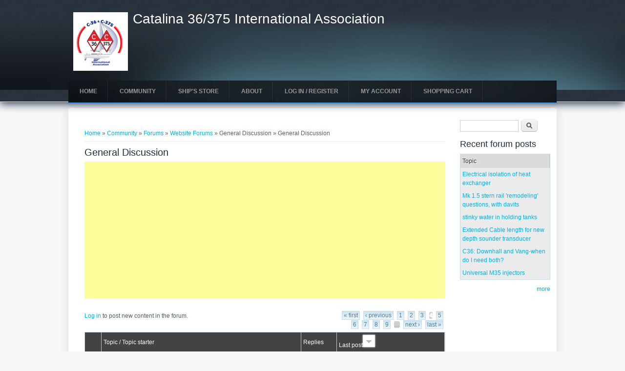

--- FILE ---
content_type: text/html; charset=utf-8
request_url: https://www.catalina36.org/forums/general-discussion?page=3
body_size: 10825
content:
<!DOCTYPE html>
<head>
<meta charset="utf-8" />
<meta name="Generator" content="Drupal 7 (http://drupal.org); Commerce 1" />
<link rel="canonical" href="https://www.catalina36.org/forums/general-discussion?page=3" />
<link rel="alternate" type="application/rss+xml" title="RSS - General Discussion" href="https://www.catalina36.org/taxonomy/term/77/feed" />
<meta name="viewport" content="width=device-width" />
<link rel="shortcut icon" href="https://www.catalina36.org/favicon-32x32.png" type="image/png" />
<title>General Discussion | Catalina 36/375 International Association</title>
<link type="text/css" rel="stylesheet" href="https://www.catalina36.org/sites/default/files/css/css_xE-rWrJf-fncB6ztZfd2huxqgxu4WO-qwma6Xer30m4.css" media="all" />
<link type="text/css" rel="stylesheet" href="https://www.catalina36.org/sites/default/files/css/css_RpdiyNsX3jvTQxNMMO_EelbtAfd8g5DEyfT6rcBxLyA.css" media="all" />
<link type="text/css" rel="stylesheet" href="https://www.catalina36.org/sites/default/files/css/css_nxli8tKQVpz2Y7ztbLbfl-yGkgSY_VH00hPhEKffwqE.css" media="all" />
<link type="text/css" rel="stylesheet" href="https://www.catalina36.org/sites/default/files/css/css_I8kCzDT7kkUetob7JbiVAbcEAt9_zxq9SFrMLjVeGy4.css" media="all" />
<script type="text/javascript" src="https://www.catalina36.org/sites/default/files/js/js_Pt6OpwTd6jcHLRIjrE-eSPLWMxWDkcyYrPTIrXDSON0.js"></script>
<script type="text/javascript" src="https://www.catalina36.org/sites/default/files/js/js_onbE0n0cQY6KTDQtHO_E27UBymFC-RuqypZZ6Zxez-o.js"></script>
<script type="text/javascript" src="https://www.catalina36.org/sites/default/files/js/js_H4cLI1G_0G_POVnWiEdfJq6oSwOGf24qJnZVrlNaKxg.js"></script>
<script type="text/javascript" src="https://www.catalina36.org/sites/default/files/js/js_KuMMmEzs5c7d506_2Bm-Nydy7n6blUp1KxyIRHYW2yA.js"></script>
<script type="text/javascript" src="https://www.googletagmanager.com/gtag/js?id=UA-48680443-1"></script>
<script type="text/javascript">
<!--//--><![CDATA[//><!--
window.dataLayer = window.dataLayer || [];function gtag(){dataLayer.push(arguments)};gtag("js", new Date());gtag("set", "developer_id.dMDhkMT", true);gtag("config", "UA-48680443-1", {"groups":"default"});
//--><!]]>
</script>
<script type="text/javascript" src="https://www.catalina36.org/sites/default/files/js/js_-oEDdwe4XpUqUj4W0KJs96ENaXIrGvjBvIP-WYYBi54.js"></script>
<script type="text/javascript" src="https://www.catalina36.org/sites/default/files/js/js_O2_RWQ27fTzPCxe7BS7y_Q-HwZi-_whcDMHSHu40YLE.js"></script>
<script type="text/javascript">
<!--//--><![CDATA[//><!--
jQuery.extend(Drupal.settings, {"basePath":"\/","pathPrefix":"","setHasJsCookie":0,"ajaxPageState":{"theme":"creative_responsive_theme","theme_token":"eWad4tbD0OXBTyKqgIqbl-1FO2BPWVW7nhks6EqtyjQ","js":{"0":1,"sites\/all\/modules\/contrib\/jquery_update\/replace\/jquery\/1.12\/jquery.min.js":1,"misc\/jquery-extend-3.4.0.js":1,"misc\/jquery-html-prefilter-3.5.0-backport.js":1,"misc\/jquery.once.js":1,"misc\/drupal.js":1,"sites\/all\/modules\/contrib\/jquery_update\/js\/jquery_browser.js":1,"misc\/form-single-submit.js":1,"sites\/all\/modules\/contrib\/admin_menu\/admin_devel\/admin_devel.js":1,"sites\/all\/modules\/contrib\/entityreference\/js\/entityreference.js":1,"sites\/all\/modules\/contrib\/cleantalk\/src\/js\/apbct-public.js":1,"sites\/all\/modules\/contrib\/iframe\/iframe.js":1,"misc\/tableheader.js":1,"sites\/all\/modules\/contrib\/ctools\/js\/jump-menu.js":1,"sites\/all\/modules\/contrib\/google_analytics\/googleanalytics.js":1,"https:\/\/www.googletagmanager.com\/gtag\/js?id=UA-48680443-1":1,"1":1,"sites\/all\/modules\/contrib\/extlink\/js\/extlink.js":1,"sites\/all\/themes\/WAS-C36-Creative-Responsive-Theme\/js\/custom.js":1},"css":{"modules\/system\/system.base.css":1,"modules\/system\/system.menus.css":1,"modules\/system\/system.messages.css":1,"modules\/system\/system.theme.css":1,"modules\/book\/book.css":1,"modules\/comment\/comment.css":1,"modules\/field\/theme\/field.css":1,"modules\/node\/node.css":1,"modules\/poll\/poll.css":1,"modules\/search\/search.css":1,"modules\/user\/user.css":1,"sites\/all\/modules\/contrib\/extlink\/css\/extlink.css":1,"modules\/forum\/forum.css":1,"sites\/all\/modules\/contrib\/views\/css\/views.css":1,"sites\/all\/modules\/ckeditor\/css\/ckeditor.css":1,"sites\/all\/modules\/contrib\/ctools\/css\/ctools.css":1,"sites\/all\/modules\/contrib\/advanced_forum\/styles\/naked\/advanced-forum.naked.structure.css":1,"sites\/all\/modules\/contrib\/advanced_forum\/styles\/naked_stacked\/advanced-forum.naked_stacked.structure.css":1,"sites\/all\/modules\/contrib\/advanced_forum\/styles\/cloudless_day\/advanced-forum.cloudless_day.style.css":1,"sites\/all\/modules\/contrib\/advanced_forum\/styles\/cloudless_day_stacked\/advanced-forum.cloudless_day_stacked.style.css":1,"sites\/all\/modules\/contrib\/advanced_forum\/styles\/naked\/advanced-forum.naked.images.css":1,"sites\/all\/modules\/contrib\/advanced_forum\/styles\/cloudless_day\/advanced-forum.cloudless_day.images.css":1,"sites\/all\/themes\/WAS-C36-Creative-Responsive-Theme\/style.css":1,"sites\/all\/themes\/WAS-C36-Creative-Responsive-Theme\/media.css":1}},"jcarousel":{"ajaxPath":"\/jcarousel\/ajax\/views"},"urlIsAjaxTrusted":{"\/forums\/general-discussion?page=3":true},"better_exposed_filters":{"views":{"advanced_forum_active_topics":{"displays":{"block_1":{"filters":{"forum":{"required":false}}}}}}},"googleanalytics":{"account":["UA-48680443-1"],"trackOutbound":1,"trackMailto":1,"trackDownload":1,"trackDownloadExtensions":"7z|aac|arc|arj|asf|asx|avi|bin|csv|doc(x|m)?|dot(x|m)?|exe|flv|gif|gz|gzip|hqx|jar|jpe?g|js|mp(2|3|4|e?g)|mov(ie)?|msi|msp|pdf|phps|png|ppt(x|m)?|pot(x|m)?|pps(x|m)?|ppam|sld(x|m)?|thmx|qtm?|ra(m|r)?|sea|sit|tar|tgz|torrent|txt|wav|wma|wmv|wpd|xls(x|m|b)?|xlt(x|m)|xlam|xml|z|zip"},"extlink":{"extTarget":"_blank","extClass":"ext","extLabel":"(link is external)","extImgClass":0,"extIconPlacement":"append","extSubdomains":1,"extExclude":"","extInclude":"","extCssExclude":"","extCssExplicit":"","extAlert":0,"extAlertText":"This link will take you to an external web site.","mailtoClass":"mailto","mailtoLabel":"(link sends e-mail)","extUseFontAwesome":false}});
//--><!]]>
</script>
<!--[if lt IE 9]><script src="https://html5shiv.googlecode.com/svn/trunk/html5.js"></script><![endif]-->
</head>
<body class="html not-front not-logged-in one-sidebar sidebar-second page-forum page-forum- page-forum-77">
    
<div id="header_wrapper">
  <div id="inner_header_wrapper">

    
    <header id="header" role="banner">
      <div id="logo"><a href="/" title="Home"><img src="https://www.catalina36.org/sites/default/files/static-images/ProductionLogo.png"/></a></div>
            <h1 id="site-title">
        <a href="/" title="Home">Catalina 36/375 International Association</a>
        <div id="site-description"></div>
      </h1>
      <div class="clear"></div>
    </header>

    <div class="menu_wrapper">
      <nav id="main-menu"  role="navigation">
        <a class="nav-toggle" href="#">Navigation</a>
        <div class="menu-navigation-container">
          <ul class="menu"><li class="first leaf"><a href="/" title="">Home</a></li>
<li class="expanded active-trail"><a href="/community" title="Fun and useful pages for everybody" class="active-trail">Community</a><ul class="menu"><li class="first expanded active-trail"><a href="/forums/c36375ia-forums" title="" class="active-trail">Forums</a><ul class="menu"><li class="first expanded active-trail"><a href="/forums/c36375ia-forums" title="On-line discussion forums for various topics" class="active-trail">Website Forums</a><ul class="menu"><li class="first leaf active-trail"><a href="/forums/general-discussion" title="For discussion of everything that doesn&#039;t fit in the other forums!" class="active-trail active">General</a></li>
<li class="leaf"><a href="/forums/technical-discussion" title="For discussion of all technical issues with boat and engine">Technical</a></li>
<li class="leaf"><a href="/forums/sailing-discussion" title="For discussion of sailing techniques, sail trim, etc">Sailing</a></li>
<li class="leaf"><a href="/forums/cruising-discussion" title="Tips, itineraries, and stories from Catalinas on the move">Cruising</a></li>
<li class="leaf"><a href="/forums/racing-discussion" title="For discussion of racing exploits, racing rules, PHRF, etc.">Racing</a></li>
<li class="last leaf"><a href="/forums/website-support" title="Questions and discussions about this website">Website Support</a></li>
</ul></li>
<li class="last leaf"><a href="/forum/e-mail-list" title="Yes, we still provide a listserv-style e-mail list!">E-mail List</a></li>
</ul></li>
<li class="collapsed"><a href="/community/classified-ads" title="">Classified Ads</a></li>
<li class="collapsed"><a href="/community/fleet-directory" title="">Fleet Directory</a></li>
<li class="collapsed"><a href="/community/photos" title="">Photo Galleries</a></li>
<li class="collapsed"><a href="/community/adventures">Adventures</a></li>
<li class="collapsed"><a href="/community/boat-names" title="">Boat Names</a></li>
<li class="last collapsed"><a href="/community/boat-brochures">Boat Brochures</a></li>
</ul></li>
<li class="expanded"><a href="/ships-store" title="Memberships and swag">Ship&#039;s Store</a><ul class="menu"><li class="first last leaf"><a href="/about/membership/join-renew" title="Join or Renew your Membership in the C36/C375IA">Membership</a></li>
</ul></li>
<li class="expanded"><a href="/about" title="About the C36/C375IA">About</a><ul class="menu"><li class="first collapsed"><a href="/help" title="">Help</a></li>
<li class="expanded"><a href="/about/membership" title="About Membership in the C36/375IA">Membership</a><ul class="menu"><li class="first last collapsed"><a href="/about/membership/join-renew" title="How to start or renew a Membership in the C36/C375IA">Join/Renew</a></li>
</ul></li>
<li class="leaf"><a href="/about/history">History</a></li>
<li class="leaf"><a href="/about/officers" title="">Officers</a></li>
<li class="last leaf"><a href="/about/bylaws" title="">Bylaws</a></li>
</ul></li>
<li class="leaf"><a href="/user/login?current=forum/77" title="Log into your account, or create one">Log in / Register</a></li>
<li class="expanded"><a href="/user?current=forum/77" title="">My account</a><ul class="menu"><li class="first last leaf"><a href="/user" title="Your account details">Anonymous</a></li>
</ul></li>
<li class="last leaf"><a href="/ships-store/cart" title="">Shopping Cart</a></li>
</ul>        </div>
        <div class="clear"></div>
      </nav><!-- end main-menu -->
    </div>
  </div>
</div>
  
  <div id="container">

    
    <div class="content-sidebar-wrap">

    <div id="content">
      <div id="breadcrumbs"><h2 class="element-invisible">You are here</h2><nav class="breadcrumb"><a href="/">Home</a> » <a href="/community" title="Fun and useful pages for everybody">Community</a> » <a href="/forums/c36375ia-forums" title="">Forums</a> » <a href="/forums/c36375ia-forums" title="On-line discussion forums for various topics">Website Forums</a> » General Discussion » General Discussion</nav></div>      <section id="post-content" role="main">
                        <h1 class="page-title">General Discussion</h1>                                        <div class="region region-content">
  <div id="block-block-9" class="block block-block">

      
  <div class="content">
    <script async src="//pagead2.googlesyndication.com/pagead/js/adsbygoogle.js"></script>
<!-- Banner above content -->
<ins class="adsbygoogle"
     style="display:block"
     data-ad-client="ca-pub-5860658470814925"
     data-ad-slot="9932740392"
     data-ad-format="auto"></ins>
<script>
(adsbygoogle = window.adsbygoogle || []).push({});
</script>  </div>
  
</div> <!-- /.block -->
<div id="block-system-main" class="block block-system">

      
  <div class="content">
    
  <div id="forum">

    
    
    
<div class="view view-advanced-forum-topic-list view-id-advanced_forum_topic_list view-display-id-default view-dom-id-111bde2381a42bf15a9567eb5c9f1a46">
  
  
  
  
      <div class="forum-node-create-links forum-node-create-links-top"><a href="/user/login?destination=forum/77%3Fpage%3D3">Log in</a> to post new content in the forum.</div>
  
      <div class="forum-pager" id="forum-pager-top"><h2 class="element-invisible">Pages</h2><div class="item-list"><ul class="pager"><li class="pager-first first"><a title="Go to first page" href="/forums/general-discussion">« first</a></li>
<li class="pager-previous"><a title="Go to previous page" href="/forums/general-discussion?page=2">‹ previous</a></li>
<li class="pager-item"><a title="Go to page 1" href="/forums/general-discussion">1</a></li>
<li class="pager-item"><a title="Go to page 2" href="/forums/general-discussion?page=1">2</a></li>
<li class="pager-item"><a title="Go to page 3" href="/forums/general-discussion?page=2">3</a></li>
<li class="pager-current">4</li>
<li class="pager-item"><a title="Go to page 5" href="/forums/general-discussion?page=4">5</a></li>
<li class="pager-item"><a title="Go to page 6" href="/forums/general-discussion?page=5">6</a></li>
<li class="pager-item"><a title="Go to page 7" href="/forums/general-discussion?page=6">7</a></li>
<li class="pager-item"><a title="Go to page 8" href="/forums/general-discussion?page=7">8</a></li>
<li class="pager-item"><a title="Go to page 9" href="/forums/general-discussion?page=8">9</a></li>
<li class="pager-ellipsis">…</li>
<li class="pager-next"><a title="Go to next page" href="/forums/general-discussion?page=4">next ›</a></li>
<li class="pager-last last"><a title="Go to last page" href="/forums/general-discussion?page=67">last »</a></li>
</ul></div></div>
  
      <div class="view-content">
       <div id="forum-topic-list">
  
  <table class="forum-table forum-table-topics forum-table forum-table-topics sticky-enabled cols-4">
    <thead>
      <tr>
                  <th class="views-field views-field-topic-icon">
                      </th>
                  <th class="views-field views-field-title">
            <a href="/forums/general-discussion?page=3&amp;order=title&amp;sort=asc" title="sort by Topic / Topic starter" class="active">Topic / Topic starter</a>          </th>
                  <th class="views-field views-field-comment-count">
            <a href="/forums/general-discussion?page=3&amp;order=comment_count&amp;sort=asc" title="sort by Replies" class="active">Replies</a>          </th>
                  <th class="views-field views-field-last-updated active">
            <a href="/forums/general-discussion?page=3&amp;order=last_updated&amp;sort=asc" title="sort by Last post" class="active">Last post<img typeof="foaf:Image" src="https://www.catalina36.org/misc/arrow-asc.png" width="13" height="13" alt="sort ascending" title="sort ascending" /></a>          </th>
              </tr>
    </thead>
    <tbody>
              <tr class="odd views-row-first">
                                                  <td class="views-field views-field-topic-icon">
                                             
      <span class="topic-icon topic-icon-default topic-icon-node-type-forum">Normal topic</span>
  
                </td>
                                        <td class="views-field views-field-title">
                                             <a href="/forum/general-discussion/c36-mk-15" title="Hello all. I am new to the group and association and am immersing myself in all of the information available here. I am currently considering the purchase of a C36 Mk 1.5 (1993)."><span class="forum-topic-title">C36 MK 1.5</span> </a> <br /> by <span class="username" xml:lang="" about="/users/wekoszarek" typeof="sioc:UserAccount" property="foaf:name" datatype="">wekoszarek</span> » Sun, 09/03/2023 - 04:28              </td>
                                        <td class="views-field views-field-comment-count">
                                             3<br />               </td>
                                        <td class="views-field views-field-last-updated active">
                                             by <span class="username" xml:lang="" about="/users/kevinlenard" typeof="sioc:UserAccount" property="foaf:name" datatype="">KevinLenard</span><br />Mon, 05/27/2024 - 04:53              </td>
                              </tr>
              <tr class="even">
                                                  <td class="views-field views-field-topic-icon">
                                             
      <span class="topic-icon topic-icon-default topic-icon-node-type-forum">Normal topic</span>
  
                </td>
                                        <td class="views-field views-field-title">
                                             <a href="/forum/general-discussion/calling-out-fleet-9-members" title="Hey folks,
My wife &amp; I have decided a Catalina 36 mk1 particularly a late model 1.5 is at the top of our list to buy."><span class="forum-topic-title">Calling out fleet 9 members</span> </a> <br /> by <span class="username" xml:lang="" about="/users/ward-coffey" typeof="sioc:UserAccount" property="foaf:name" datatype="">Ward Coffey</span> » Wed, 05/22/2024 - 21:47              </td>
                                        <td class="views-field views-field-comment-count">
                                             0<br />               </td>
                                        <td class="views-field views-field-last-updated active">
                                             by <span class="username" xml:lang="" about="/users/ward-coffey" typeof="sioc:UserAccount" property="foaf:name" datatype="">Ward Coffey</span><br />Thu, 05/23/2024 - 07:10              </td>
                              </tr>
              <tr class="odd">
                                                  <td class="views-field views-field-topic-icon">
                                             
      <span class="topic-icon topic-icon-default topic-icon-node-type-forum">Normal topic</span>
  
                </td>
                                        <td class="views-field views-field-title">
                                             <a href="/forum/general-discussion/v-berth-notch-insert-platform" title="Greetings "><span class="forum-topic-title">V-Berth Notch Insert Platform</span> </a> <br /> by <span class="username" xml:lang="" about="/users/mikescheurich1gmailcom" typeof="sioc:UserAccount" property="foaf:name" datatype="">mikescheurich1@...</span> » Sat, 05/18/2024 - 08:15              </td>
                                        <td class="views-field views-field-comment-count">
                                             0<br />               </td>
                                        <td class="views-field views-field-last-updated active">
                                             by <span class="username" xml:lang="" about="/users/mikescheurich1gmailcom" typeof="sioc:UserAccount" property="foaf:name" datatype="">mikescheurich1@...</span><br />Sat, 05/18/2024 - 08:15              </td>
                              </tr>
              <tr class="even">
                                                  <td class="views-field views-field-topic-icon">
                                             
      <span class="topic-icon topic-icon-default topic-icon-node-type-forum">Normal topic</span>
  
                </td>
                                        <td class="views-field views-field-title">
                                             <a href="/forum/general-discussion/lewmar-hatch-removal" title="I would like to remove the hatches on the deck to replace the Lexan and fittings. This would be removing the entire assembly. Any hints would be appreciated! Take care, thank you, Rich.
"><span class="forum-topic-title">Lewmar Hatch Removal</span> </a> <br /> by <span class="username" xml:lang="" about="/users/richie30" typeof="sioc:UserAccount" property="foaf:name" datatype="">richie30</span> » Sat, 05/18/2024 - 05:52              </td>
                                        <td class="views-field views-field-comment-count">
                                             0<br />               </td>
                                        <td class="views-field views-field-last-updated active">
                                             by <span class="username" xml:lang="" about="/users/richie30" typeof="sioc:UserAccount" property="foaf:name" datatype="">richie30</span><br />Sat, 05/18/2024 - 05:52              </td>
                              </tr>
              <tr class="odd">
                                                  <td class="views-field views-field-topic-icon">
                                             
      <span class="topic-icon topic-icon-default topic-icon-node-type-forum">Normal topic</span>
  
                </td>
                                        <td class="views-field views-field-title">
                                             <a href="/forum/general-discussion/maxwell-windlassanchor-chain-locker" title="Hello,"><span class="forum-topic-title">Maxwell Windlass/Anchor Chain Locker</span> </a> <br /> by <span class="username" xml:lang="" about="/users/dock-dog" typeof="sioc:UserAccount" property="foaf:name" datatype="">Dock Dog</span> » Tue, 05/24/2022 - 07:18              </td>
                                        <td class="views-field views-field-comment-count">
                                             3<br />               </td>
                                        <td class="views-field views-field-last-updated active">
                                             by <span class="username" xml:lang="" about="/users/haro" typeof="sioc:UserAccount" property="foaf:name" datatype="">Haro</span><br />Sun, 05/12/2024 - 09:33              </td>
                              </tr>
              <tr class="even">
                                                  <td class="views-field views-field-topic-icon">
                                             
      <span class="topic-icon topic-icon-default topic-icon-node-type-forum">Normal topic</span>
  
                </td>
                                        <td class="views-field views-field-title">
                                             <a href="/forum/general-discussion/mast-boot" title="Had the mast down so I replaced the mast boot with the kind that slips over the foot of the mast before it went back up."><span class="forum-topic-title">Mast Boot</span> </a> <br /> by <span class="username" xml:lang="" about="/users/pierview" typeof="sioc:UserAccount" property="foaf:name" datatype="">pierview</span> » Sun, 05/12/2024 - 08:36              </td>
                                        <td class="views-field views-field-comment-count">
                                             1<br />               </td>
                                        <td class="views-field views-field-last-updated active">
                                             by <span class="username" xml:lang="" about="/users/haro" typeof="sioc:UserAccount" property="foaf:name" datatype="">Haro</span><br />Sun, 05/12/2024 - 08:46              </td>
                              </tr>
              <tr class="odd">
                                                  <td class="views-field views-field-topic-icon">
                                             
      <span class="topic-icon topic-icon-default topic-icon-node-type-forum">Normal topic</span>
  
                </td>
                                        <td class="views-field views-field-title">
                                             <a href="/forum/general-discussion/keel-bolt-socket-wrenches" title="Sadly I have sold the Almond Joy but I am still in the possession of the keel bolt wrenches on loan to me.  This will be my last chance to communicate with this group as my membership expires "><span class="forum-topic-title">Keel bolt socket wrenches</span> </a> <br /> by <span class="username" xml:lang="" about="/users/cappy" typeof="sioc:UserAccount" property="foaf:name" datatype="">cappy</span> » Wed, 05/08/2024 - 06:20              </td>
                                        <td class="views-field views-field-comment-count">
                                             4<br />               </td>
                                        <td class="views-field views-field-last-updated active">
                                             by <span class="username" xml:lang="" about="/users/erich" typeof="sioc:UserAccount" property="foaf:name" datatype="">EricH</span><br />Thu, 05/09/2024 - 12:34              </td>
                              </tr>
              <tr class="even">
                                                  <td class="views-field views-field-topic-icon">
                                             
      <span class="topic-icon topic-icon-default topic-icon-node-type-forum">Normal topic</span>
  
                </td>
                                        <td class="views-field views-field-title">
                                             <a href="/forum/general-discussion/rub-rail-0" title="I have a new rub rail ordered through a company in Florida who bought the existing Stock from Catalina YACHTS. Has anyone ever put a new one in? Any tips? Thanks so much, Rich
"><span class="forum-topic-title">Rub Rail</span> </a> <br /> by <span class="username" xml:lang="" about="/users/richie30" typeof="sioc:UserAccount" property="foaf:name" datatype="">richie30</span> » Tue, 04/09/2024 - 14:11              </td>
                                        <td class="views-field views-field-comment-count">
                                             4<br />               </td>
                                        <td class="views-field views-field-last-updated active">
                                             by <span class="username" xml:lang="" about="/users/ssteakley" typeof="sioc:UserAccount" property="foaf:name" datatype="">ssteakley</span><br />Mon, 05/06/2024 - 20:59              </td>
                              </tr>
              <tr class="odd">
                                                  <td class="views-field views-field-topic-icon">
                                             
      <span class="topic-icon topic-icon-default topic-icon-node-type-forum">Normal topic</span>
  
                </td>
                                        <td class="views-field views-field-title">
                                             <a href="/forum/general-discussion/sailing-book" title="Hello Catalina 36er’s"><span class="forum-topic-title">Sailing Book</span> </a> <br /> by <span class="username" xml:lang="" about="/users/pkeyser" typeof="sioc:UserAccount" property="foaf:name" datatype="">pkeyser</span> » Sat, 05/04/2024 - 12:05              </td>
                                        <td class="views-field views-field-comment-count">
                                             0<br />               </td>
                                        <td class="views-field views-field-last-updated active">
                                             by <span class="username" xml:lang="" about="/users/pkeyser" typeof="sioc:UserAccount" property="foaf:name" datatype="">pkeyser</span><br />Sat, 05/04/2024 - 12:05              </td>
                              </tr>
              <tr class="even">
                                                  <td class="views-field views-field-topic-icon">
                                             
      <span class="topic-icon topic-icon-default topic-icon-node-type-forum">Normal topic</span>
  
                </td>
                                        <td class="views-field views-field-title">
                                             <a href="/forum/general-discussion/steering-wheel-rubbing" title="My MK2 was launched today and she is new to me. Testing and checking everything the fixed wheel is rubbing on 2 spokes at the engine gauge pod."><span class="forum-topic-title">Steering wheel Rubbing</span> </a> <br /> by <span class="username" xml:lang="" about="/users/jimpio94" typeof="sioc:UserAccount" property="foaf:name" datatype="">jimpio94</span> » Wed, 05/01/2024 - 17:27              </td>
                                        <td class="views-field views-field-comment-count">
                                             1<br />               </td>
                                        <td class="views-field views-field-last-updated active">
                                             by <span class="username" xml:lang="" about="/users/kevinlenard" typeof="sioc:UserAccount" property="foaf:name" datatype="">KevinLenard</span><br />Fri, 05/03/2024 - 10:27              </td>
                              </tr>
              <tr class="odd">
                                                  <td class="views-field views-field-topic-icon">
                                             
      <span class="topic-icon topic-icon-default topic-icon-node-type-forum">Normal topic</span>
  
                </td>
                                        <td class="views-field views-field-title">
                                             <a href="/forum/general-discussion/wheel-size-%E2%80%94-smaller" title="Greetings,"><span class="forum-topic-title">Wheel size — smaller?</span> </a> <br /> by <span class="username" xml:lang="" about="/users/mikescheurich1gmailcom" typeof="sioc:UserAccount" property="foaf:name" datatype="">mikescheurich1@...</span> » Thu, 05/02/2024 - 07:28              </td>
                                        <td class="views-field views-field-comment-count">
                                             2<br />               </td>
                                        <td class="views-field views-field-last-updated active">
                                             by <span class="username" xml:lang="" about="/users/mikescheurich1gmailcom" typeof="sioc:UserAccount" property="foaf:name" datatype="">mikescheurich1@...</span><br />Thu, 05/02/2024 - 10:56              </td>
                              </tr>
              <tr class="even">
                                                  <td class="views-field views-field-topic-icon">
                                             
      <span class="topic-icon topic-icon-default topic-icon-node-type-forum">Normal topic</span>
  
                </td>
                                        <td class="views-field views-field-title">
                                             <a href="/forum/general-discussion/damper-plate-noise-and-replacement-it" title="Sorry if this issue has already been posted, if so send me a link to it. I am getting some chatter noise from the transmission. I assume it&#039;s my damper plate and planning to replace it."><span class="forum-topic-title">damper plate noise and replacement of it</span> </a> <br /> by <span class="username" xml:lang="" about="/users/steve-barrar" typeof="sioc:UserAccount" property="foaf:name" datatype="">Steve Barrar</span> » Fri, 03/15/2024 - 09:42              </td>
                                        <td class="views-field views-field-comment-count">
                                             1<br />               </td>
                                        <td class="views-field views-field-last-updated active">
                                             by <span class="username" xml:lang="" about="/users/pkeyser" typeof="sioc:UserAccount" property="foaf:name" datatype="">pkeyser</span><br />Sun, 03/17/2024 - 11:53              </td>
                              </tr>
              <tr class="odd">
                                                  <td class="views-field views-field-topic-icon">
                                             
      <span class="topic-icon topic-icon-default topic-icon-node-type-forum">Normal topic</span>
  
                </td>
                                        <td class="views-field views-field-title">
                                             <a href="/forum/general-discussion/steaming-light-bulb-replacement" title="Have the mast down so I thought it would be a good idea to replace the mast lights but I can&#039;t get the housing over the steaming light open."><span class="forum-topic-title">Steaming Light Bulb Replacement</span> </a> <br /> by <span class="username" xml:lang="" about="/users/pierview" typeof="sioc:UserAccount" property="foaf:name" datatype="">pierview</span> » Mon, 01/15/2024 - 08:48              </td>
                                        <td class="views-field views-field-comment-count">
                                             9<br />               </td>
                                        <td class="views-field views-field-last-updated active">
                                             by <span class="username" xml:lang="" about="/users/pierview" typeof="sioc:UserAccount" property="foaf:name" datatype="">pierview</span><br />Fri, 03/08/2024 - 14:18              </td>
                              </tr>
              <tr class="even">
                                                  <td class="views-field views-field-topic-icon">
                                             
      <span class="topic-icon topic-icon-default topic-icon-node-type-forum">Normal topic</span>
  
                </td>
                                        <td class="views-field views-field-title">
                                             <a href="/forum/general-discussion/m25-marine-diesel-engine" title="We&#039;ve decided to repower our Catalina 36 and have put up an ad on Craigslist to sell the current M25 Universal."><span class="forum-topic-title">M25 Marine Diesel Engine</span> </a> <br /> by <span class="username" xml:lang="" about="/users/avalon" typeof="sioc:UserAccount" property="foaf:name" datatype="">Avalon</span> » Thu, 03/07/2024 - 12:25              </td>
                                        <td class="views-field views-field-comment-count">
                                             0<br />               </td>
                                        <td class="views-field views-field-last-updated active">
                                             by <span class="username" xml:lang="" about="/users/avalon" typeof="sioc:UserAccount" property="foaf:name" datatype="">Avalon</span><br />Thu, 03/07/2024 - 12:25              </td>
                              </tr>
              <tr class="odd">
                                                  <td class="views-field views-field-topic-icon">
                                             
      <span class="topic-icon topic-icon-default topic-icon-node-type-forum">Normal topic</span>
  
                </td>
                                        <td class="views-field views-field-title">
                                             <a href="/forum/general-discussion/mx25-p-diagram" title="Does anyone have a copy of a line drawing of a Universal MX25P engine?
I know I&#039;ve seen one but I can&#039;t remember where and I can&#039;t find it, even with heavy searches.
Thanks!
"><span class="forum-topic-title">MX25-P DIagram</span> </a> <br /> by <span class="username" xml:lang="" about="/users/ianw58" typeof="sioc:UserAccount" property="foaf:name" datatype="">ianw58</span> » Tue, 03/05/2024 - 07:22              </td>
                                        <td class="views-field views-field-comment-count">
                                             2<br />               </td>
                                        <td class="views-field views-field-last-updated active">
                                             by <span class="username" xml:lang="" about="/users/ianw58" typeof="sioc:UserAccount" property="foaf:name" datatype="">ianw58</span><br />Wed, 03/06/2024 - 10:44              </td>
                              </tr>
              <tr class="even">
                                                  <td class="views-field views-field-topic-icon">
                                             
      <span class="topic-icon topic-icon-default topic-icon-node-type-forum">Normal topic</span>
  
                </td>
                                        <td class="views-field views-field-title">
                                             <a href="/forum/general-discussion/centering-mast-partners" title="All,"><span class="forum-topic-title">Centering mast in partners</span> </a> <br /> by <span class="username" xml:lang="" about="/users/inverness" typeof="sioc:UserAccount" property="foaf:name" datatype="">Inverness</span> » Tue, 03/05/2024 - 03:38              </td>
                                        <td class="views-field views-field-comment-count">
                                             1<br />               </td>
                                        <td class="views-field views-field-last-updated active">
                                             by <span class="username" xml:lang="" about="/users/pkeyser" typeof="sioc:UserAccount" property="foaf:name" datatype="">pkeyser</span><br />Tue, 03/05/2024 - 15:51              </td>
                              </tr>
              <tr class="odd">
                                                  <td class="views-field views-field-topic-icon">
                                             
      <span class="topic-icon topic-icon-default topic-icon-node-type-forum">Normal topic</span>
  
                </td>
                                        <td class="views-field views-field-title">
                                             <a href="/forum/general-discussion/danger-living-sailboat" title="Hi Everyone,"><span class="forum-topic-title">Danger of living on a sailboat.</span> </a> <br /> by <span class="username" xml:lang="" about="/users/tippingpoint" typeof="sioc:UserAccount" property="foaf:name" datatype="">TippingPoint</span> » Tue, 02/27/2024 - 12:48              </td>
                                        <td class="views-field views-field-comment-count">
                                             4<br />               </td>
                                        <td class="views-field views-field-last-updated active">
                                             by <span class="username" xml:lang="" about="/users/chachere" typeof="sioc:UserAccount" property="foaf:name" datatype="">Chachere</span><br />Sun, 03/03/2024 - 18:47              </td>
                              </tr>
              <tr class="even">
                                                  <td class="views-field views-field-topic-icon">
                                             
      <span class="topic-icon topic-icon-default topic-icon-node-type-forum">Normal topic</span>
  
                </td>
                                        <td class="views-field views-field-title">
                                             <a href="/forum/general-discussion/looking-purchase-36mkii" title="Hi,
We&#039;re seeking to purchase a 36MKii to move up from our Catalina 320.
Looking for a full fin keel, Non-Furling Main boat in good condition on the East Coast.
Thanks !"><span class="forum-topic-title">Looking to Purchase 36MKii</span> </a> <br /> by <span class="username" xml:lang="" about="/users/rogern" typeof="sioc:UserAccount" property="foaf:name" datatype="">RogerN</span> » Sat, 02/17/2024 - 07:36              </td>
                                        <td class="views-field views-field-comment-count">
                                             1<br />               </td>
                                        <td class="views-field views-field-last-updated active">
                                             by <span class="username" xml:lang="" about="/users/tippingpoint" typeof="sioc:UserAccount" property="foaf:name" datatype="">TippingPoint</span><br />Tue, 02/27/2024 - 12:51              </td>
                              </tr>
              <tr class="odd">
                                                  <td class="views-field views-field-topic-icon">
                                             
      <span class="topic-icon topic-icon-default topic-icon-node-type-forum">Normal topic</span>
  
                </td>
                                        <td class="views-field views-field-title">
                                             <a href="/forum/general-discussion/anyone-looking-sell-36-42" title="I&#039;m looking to buy a 2000 or newer 36-42 preferably in Southern California.  If anyone is considering selling please let me know.
"><span class="forum-topic-title">Anyone looking to sell a 36-42?</span> </a> <br /> by <span class="username" xml:lang="" about="/users/mrfun" typeof="sioc:UserAccount" property="foaf:name" datatype="">MrFun</span> » Thu, 02/22/2024 - 15:16              </td>
                                        <td class="views-field views-field-comment-count">
                                             0<br />               </td>
                                        <td class="views-field views-field-last-updated active">
                                             by <span class="username" xml:lang="" about="/users/mrfun" typeof="sioc:UserAccount" property="foaf:name" datatype="">MrFun</span><br />Thu, 02/22/2024 - 15:16              </td>
                              </tr>
              <tr class="even">
                                                  <td class="views-field views-field-topic-icon">
                                             
      <span class="topic-icon topic-icon-default topic-icon-node-type-forum">Normal topic</span>
  
                </td>
                                        <td class="views-field views-field-title">
                                             <a href="/forum/general-discussion/weird-question-about-bilge-limber-holes-mystery-spots" title="I&#039;ve been working on a nagging problem."><span class="forum-topic-title">Weird question about bilge limber holes mystery spots</span> </a> <br /> by <span class="username" xml:lang="" about="/users/alfricke" typeof="sioc:UserAccount" property="foaf:name" datatype="">alfricke</span> » Tue, 12/05/2023 - 16:10              </td>
                                        <td class="views-field views-field-comment-count">
                                             6<br />               </td>
                                        <td class="views-field views-field-last-updated active">
                                             by <span class="username" xml:lang="" about="/users/alfricke" typeof="sioc:UserAccount" property="foaf:name" datatype="">alfricke</span><br />Sun, 02/11/2024 - 10:38              </td>
                              </tr>
              <tr class="odd">
                                                  <td class="views-field views-field-topic-icon">
                                             
      <span class="topic-icon topic-icon-default topic-icon-node-type-forum">Normal topic</span>
  
                </td>
                                        <td class="views-field views-field-title">
                                             <a href="/forum/general-discussion/m-35ac-have-i-found-my-coolant-drain-plug" title="Hi All,"><span class="forum-topic-title">M-35A(C) Have I Found My Coolant Drain Plug?</span> </a> <br /> by <span class="username" xml:lang="" about="/users/dancrosswis" typeof="sioc:UserAccount" property="foaf:name" datatype="">dancrosswis</span> » Mon, 11/14/2022 - 13:02              </td>
                                        <td class="views-field views-field-comment-count">
                                             2<br />               </td>
                                        <td class="views-field views-field-last-updated active">
                                             by <span class="username" xml:lang="" about="/users/duane-sink" typeof="sioc:UserAccount" property="foaf:name" datatype="">Duane Sink</span><br />Fri, 01/26/2024 - 12:00              </td>
                              </tr>
              <tr class="even">
                                                  <td class="views-field views-field-topic-icon">
                                             
      <span class="topic-icon topic-icon-default topic-icon-node-type-forum">Normal topic</span>
  
                </td>
                                        <td class="views-field views-field-title">
                                             <a href="/forum/general-discussion/lewmar-low-profile-ports" title="The Lewmar size1RE opening ports on #1925 - a 2001 MKII were crazed, leaking and generally a mess. I tried replacement parts but Lewmar has Standard / new Standard / new old Standard etc."><span class="forum-topic-title">Lewmar low profile ports</span> </a> <br /> by <span class="username" xml:lang="" about="/users/brazen" typeof="sioc:UserAccount" property="foaf:name" datatype="">Brazen</span> » Thu, 01/04/2024 - 15:25              </td>
                                        <td class="views-field views-field-comment-count">
                                             0<br />               </td>
                                        <td class="views-field views-field-last-updated active">
                                             by <span class="username" xml:lang="" about="/users/brazen" typeof="sioc:UserAccount" property="foaf:name" datatype="">Brazen</span><br />Thu, 01/04/2024 - 15:25              </td>
                              </tr>
              <tr class="odd">
                                                  <td class="views-field views-field-topic-icon">
                                             
      <span class="topic-icon topic-icon-default topic-icon-node-type-forum">Normal topic</span>
  
                </td>
                                        <td class="views-field views-field-title">
                                             <a href="/forum/general-discussion/mast-collar-and-boot" title="Hello folks.  My Catalina 36 has a boot that needs to be replaced."><span class="forum-topic-title">Mast collar and boot</span> </a> <br /> by <span class="username" xml:lang="" about="/users/mississippiskip" typeof="sioc:UserAccount" property="foaf:name" datatype="">MississippiSkip</span> » Wed, 12/13/2023 - 07:06              </td>
                                        <td class="views-field views-field-comment-count">
                                             2<br />               </td>
                                        <td class="views-field views-field-last-updated active">
                                             by <span class="username" xml:lang="" about="/users/siler-starum" typeof="sioc:UserAccount" property="foaf:name" datatype="">Siler Starum</span><br />Sat, 12/23/2023 - 13:09              </td>
                              </tr>
              <tr class="even">
                                                  <td class="views-field views-field-topic-icon">
                                             
      <span class="topic-icon topic-icon-default topic-icon-node-type-forum">Normal topic</span>
  
                </td>
                                        <td class="views-field views-field-title">
                                             <a href="/forum/general-discussion/new-interior-cushion-cost" title="Hi everyone.  I just got a local quote for replacement of all the interior cushions for $6500.  That would be for regular foam and Sunbrella fabric for my MK1.  If I go with leatherette, it would b"><span class="forum-topic-title">New interior cushion cost?</span> </a> <br /> by <span class="username" xml:lang="" about="/users/benethridge" typeof="sioc:UserAccount" property="foaf:name" datatype="">benethridge</span> » Sat, 06/07/2014 - 17:40              </td>
                                        <td class="views-field views-field-comment-count">
                                             11<br />               </td>
                                        <td class="views-field views-field-last-updated active">
                                             by <span class="username" xml:lang="" about="/users/jwahaus" typeof="sioc:UserAccount" property="foaf:name" datatype="">jwahaus</span><br />Thu, 12/21/2023 - 06:56              </td>
                              </tr>
              <tr class="odd views-row-last">
                                                  <td class="views-field views-field-topic-icon">
                                             
      <span class="topic-icon topic-icon-default topic-icon-node-type-forum">Normal topic</span>
  
                </td>
                                        <td class="views-field views-field-title">
                                             <a href="/forum/general-discussion/trusted-surveyor-chitown" title="Does anybody know of a trusted buyer&#039;s surveyor in the Chicago area?
Thx!
Ken
"><span class="forum-topic-title">Trusted surveyor in ChiTown?</span> </a> <br /> by <span class="username" xml:lang="" about="/users/kwkloeber" typeof="sioc:UserAccount" property="foaf:name" datatype="">KWKloeber</span> » Wed, 12/13/2023 - 12:02              </td>
                                        <td class="views-field views-field-comment-count">
                                             1<br />               </td>
                                        <td class="views-field views-field-last-updated active">
                                             by <span class="username" xml:lang="" about="/users/pkeyser" typeof="sioc:UserAccount" property="foaf:name" datatype="">pkeyser</span><br />Tue, 12/19/2023 - 10:00              </td>
                              </tr>
          </tbody>
  </table>
</div>
    </div>
  
  <div class="forum-node-create-links"><a href="/user/login?destination=forum/77%3Fpage%3D3">Log in</a> to post new content in the forum.</div>

      <div class="forum-pager clearfix" id="forum-pager-bottom"><h2 class="element-invisible">Pages</h2><div class="item-list"><ul class="pager"><li class="pager-first first"><a title="Go to first page" href="/forums/general-discussion">« first</a></li>
<li class="pager-previous"><a title="Go to previous page" href="/forums/general-discussion?page=2">‹ previous</a></li>
<li class="pager-item"><a title="Go to page 1" href="/forums/general-discussion">1</a></li>
<li class="pager-item"><a title="Go to page 2" href="/forums/general-discussion?page=1">2</a></li>
<li class="pager-item"><a title="Go to page 3" href="/forums/general-discussion?page=2">3</a></li>
<li class="pager-current">4</li>
<li class="pager-item"><a title="Go to page 5" href="/forums/general-discussion?page=4">5</a></li>
<li class="pager-item"><a title="Go to page 6" href="/forums/general-discussion?page=5">6</a></li>
<li class="pager-item"><a title="Go to page 7" href="/forums/general-discussion?page=6">7</a></li>
<li class="pager-item"><a title="Go to page 8" href="/forums/general-discussion?page=7">8</a></li>
<li class="pager-item"><a title="Go to page 9" href="/forums/general-discussion?page=8">9</a></li>
<li class="pager-ellipsis">…</li>
<li class="pager-next"><a title="Go to next page" href="/forums/general-discussion?page=4">next ›</a></li>
<li class="pager-last last"><a title="Go to last page" href="/forums/general-discussion?page=67">last »</a></li>
</ul></div></div>
  
      <div id="forum-sort"><form action="/forums/general-discussion?page=3" method="get" id="advanced-forum-forum-topic-list-sort-form" accept-charset="UTF-8"><div><div class="container-inline"><div class="form-item form-type-select form-item-order">
  <label class="element-invisible" for="edit-order">Order by </label>
 <select id="edit-order" name="order" class="form-select"><option value="title">Topic / Topic starter</option><option value="comment_count">Replies</option><option value="last_updated" selected="selected">Last post</option></select>
</div>
<div class="form-item form-type-select form-item-sort">
  <label class="element-invisible" for="edit-sort">Sort </label>
 <select id="edit-sort" name="sort" class="form-select"><option value="asc">Up</option><option value="desc" selected="selected">Down</option></select>
</div>
<input type="submit" id="sort-topic-submit" value="Sort" class="form-submit" /></div><input type="hidden" name="page" value="3" />
<input type="hidden" name="form_build_id" value="form-4kjE89LcY0sYQzYsaG9k5eKVkK97zMxd0miOkU6KcSU" />
<input type="hidden" name="form_id" value="advanced_forum_forum_topic_list_sort_form" />
</div></form></div>
  
      <div class="forum-tools"><form action="/forums/general-discussion?page=3" method="post" id="ctools-jump-menu" accept-charset="UTF-8"><div><div class="container-inline"><div class="form-item form-type-select form-item-jump">
 <select class="ctools-jump-menu-select ctools-jump-menu-change form-select" id="edit-jump" name="jump"><option value="" selected="selected">- Forum Tools -</option><option value="/forum/active?forum%5B%5D=77">View active posts in this forum</option><option value="/forum/unanswered?forum%5B%5D=77">View unanswered posts in this forum</option></select>
</div>
<input class="ctools-jump-menu-button ctools-jump-menu-hide form-submit" type="submit" id="edit-go" name="op" value="Go" /></div><input type="hidden" name="form_build_id" value="form-7Ddf8ZpAk_pgi_mNhzoEoKEfjrFAdriZMbFpNbfkl1A" />
<input type="hidden" name="form_id" value="ctools_jump_menu" />
</div></form></div>
  

  
  
  
  
</div> 
          
<div class="forum-topic-legend clearfix">
  <div class="topic-icon-new">New posts</div>
  <div class="topic-icon-default">No new posts</div>
  <div class="topic-icon-hot-new">Hot topic with new posts</div>
  <div class="topic-icon-hot">Hot topic without new posts</div>
  <div class="topic-icon-sticky">Sticky topic</div>
  <div class="topic-icon-closed">Locked topic</div>
</div>
    
    
       </div>
  </div>
  
</div> <!-- /.block -->
</div>
 <!-- /.region -->
      </section> <!-- /#main -->
    </div>
  
      
    </div>

          <aside id="sidebar-second" role="complementary">
        <div class="region region-sidebar-second">
  <div id="block-search-form" class="block block-search">

      
  <div class="content">
    <form action="/forums/general-discussion?page=3" method="post" id="search-block-form" accept-charset="UTF-8"><div><div class="container-inline">
      <h2 class="element-invisible">Search form</h2>
    <div class="form-item form-type-textfield form-item-search-block-form">
  <label class="element-invisible" for="edit-search-block-form--2">Search </label>
 <input title="Enter the terms you wish to search for." type="text" id="edit-search-block-form--2" name="search_block_form" value="" size="15" maxlength="128" class="form-text" />
</div>
<div class="form-actions form-wrapper" id="edit-actions"><input type="submit" id="edit-submit" name="op" value="Search" class="form-submit" /></div><input type="hidden" name="form_build_id" value="form-wLHNtdk4iXmX-S2DThjqZ2jNyRcG8oIEg6lG4609LBQ" />
<input type="hidden" name="form_id" value="search_block_form" />
</div>
</div></form>  </div>
  
</div> <!-- /.block -->
<div id="block-views-e292f6bc64606ed15c348fcee13486f4" class="block block-views">

        <h2 >Recent forum posts</h2>
    
  <div class="content">
    <div class="view view-advanced-forum-active-topics view-id-advanced_forum_active_topics view-display-id-block_1 view-dom-id-0348bb19a48e0268d64e6f9b4068753f">
        
  
  
      <div class="view-content">
       <div id="forum-topic-list">
  
  <table class="forum-table forum-table-topics forum-table forum-table-topics cols-1">
    <thead>
      <tr>
                  <th class="views-field views-field-title">
            Topic          </th>
              </tr>
    </thead>
    <tbody>
              <tr class="odd views-row-first">
                                                  <td class="views-field views-field-title">
                                             <a href="/forum/technical-discussion/electrical-isolation-heat-exchanger" title="Has any one though of or done an electrical isolation of the heat exchanger? I&#039;m thinking of placing thin rubber strips between the exchanger and the bracket(s)." class="topic-title">Electrical isolation of heat exchanger</a>              </td>
                              </tr>
              <tr class="even">
                                                  <td class="views-field views-field-title">
                                             <a href="/forum/technical-discussion/mk-15-stern-rail-remodeling-questions-davits" title="Hi all," class="topic-title">Mk 1.5 stern rail &#039;remodeling&#039; questions, with davits</a>              </td>
                              </tr>
              <tr class="odd">
                                                  <td class="views-field views-field-title">
                                             <a href="/forum/general-discussion/stinky-water-holding-tanks" title="I have a recently purchased 2001 36 MKII.  The surveyor noted that the fresh water system was not correctly plumbed.  I think he said that the shower was draining into the head.  I n" class="topic-title">stinky water in holding tanks</a>              </td>
                              </tr>
              <tr class="even">
                                                  <td class="views-field views-field-title">
                                             <a href="/forum/technical-discussion/extended-cable-length-new-depth-sounder-transducer" title="When I replaced my Raymarine speed transducer, I soldered and sealed with heat shrink tubing the end of the new cable to the end of the existing cable." class="topic-title">Extended Cable length for new depth sounder transducer</a>              </td>
                              </tr>
              <tr class="odd">
                                                  <td class="views-field views-field-title">
                                             <a href="/forum/technical-discussion/c36-downhall-and-vang-when-do-i-need-both" title="Hello:
Not sure if this question should be in this subsection or a sailing section:" class="topic-title">C36: Downhall and Vang-when do I need both?</a>              </td>
                              </tr>
              <tr class="even views-row-last">
                                                  <td class="views-field views-field-title">
                                             <a href="/forum/technical-discussion/universal-m35-injectors" title="Hi there," class="topic-title">Universal M35 injectors</a>              </td>
                              </tr>
          </tbody>
  </table>
</div>
    </div>
  
  
  
      
<div class="more-link">
  <a href="/forum">
    more  </a>
</div>
  
  
  
</div>  </div>
  
</div> <!-- /.block -->
</div>
 <!-- /.region -->
      </aside>  <!-- /#sidebar-first -->
      
</div>

<div id="footer">
  <div id="footer_wrapper">
      </div>
  <div class="footer_credit">
    <div class="footer_inner_credit">
          
    <div id="copyright">
     <p class="copyright">Copyright &copy; 2025, Catalina 36/375 International Association </p> <p class="credits"> Theme by  <a href="http://www.zymphonies.com">Zymphonies</a></p>
    <div class="clear"></div>
    </div>
  </div>
  </div>
</div>  <script type="text/javascript">
<!--//--><![CDATA[//><!--
ctSetCookie("ct_check_js", "9e9c9c5cf597787532ce6ba79b587671", "0");
//--><!]]>
</script>
</body>
</html>


--- FILE ---
content_type: text/html; charset=utf-8
request_url: https://www.google.com/recaptcha/api2/aframe
body_size: 266
content:
<!DOCTYPE HTML><html><head><meta http-equiv="content-type" content="text/html; charset=UTF-8"></head><body><script nonce="eooErdUhxK6iSFn-TPC3Gw">/** Anti-fraud and anti-abuse applications only. See google.com/recaptcha */ try{var clients={'sodar':'https://pagead2.googlesyndication.com/pagead/sodar?'};window.addEventListener("message",function(a){try{if(a.source===window.parent){var b=JSON.parse(a.data);var c=clients[b['id']];if(c){var d=document.createElement('img');d.src=c+b['params']+'&rc='+(localStorage.getItem("rc::a")?sessionStorage.getItem("rc::b"):"");window.document.body.appendChild(d);sessionStorage.setItem("rc::e",parseInt(sessionStorage.getItem("rc::e")||0)+1);localStorage.setItem("rc::h",'1764716614245');}}}catch(b){}});window.parent.postMessage("_grecaptcha_ready", "*");}catch(b){}</script></body></html>

--- FILE ---
content_type: text/css
request_url: https://www.catalina36.org/sites/default/files/css/css_nxli8tKQVpz2Y7ztbLbfl-yGkgSY_VH00hPhEKffwqE.css
body_size: 2740
content:
.ctools-locked{color:red;border:1px solid red;padding:1em;}.ctools-owns-lock{background:#ffffdd none repeat scroll 0 0;border:1px solid #f0c020;padding:1em;}a.ctools-ajaxing,input.ctools-ajaxing,button.ctools-ajaxing,select.ctools-ajaxing{padding-right:18px !important;background:url(/sites/all/modules/contrib/ctools/images/status-active.gif) right center no-repeat;}div.ctools-ajaxing{float:left;width:18px;background:url(/sites/all/modules/contrib/ctools/images/status-active.gif) center center no-repeat;}
.topic-pager{font-size:90%;font-style:italic;}#forum-comments .pager{text-align:right;}#forum-comments .pager li{padding:3px;margin:0;}.forum-pager .pager,.forum-comment-wrapper .pager{text-align:right;float:right;clear:none;width:30%;}#forum-pager-top .pager{padding:14px 0 0 0;}#forum-pager-bottom .pager{padding:0 0 10px 0;}.forum-pager .pager a,.forum-comment-wrapper .pager a{padding:1px 3px;margin:0pt;}.forum-pager .pager li,.forum-comment-wrapper .pager li{padding:0pt;margin:0pt;}.forum-pager.pager li.pager-current,.forum-comment-wrapper .pager li.pager-current{padding:2px 3px 2px 3px;}ul.forum-links li{display:inline;}.forum-node-create-links{width:30%;float:left;}.forum-node-create-links-top{clear:both;padding-top:20px;}.forum-node-create-links .forum-add-node{float:left;margin-right:10px;}.forum-table{margin:0;}.forum-table-wrap,.forum-table-topics{margin-bottom:15px;clear:both;}.forum-table-superheader{padding:10px;}.forum-table-superheader .forum-table-name{margin:5px 0 3px 5px;width:90%;display:inline;font-size:1.2em;}.forum-table-superheader .forum-table-description{margin:0 0 3px 5px;width:90%;}.forum-table th{text-align:left;}th.forum-name{text-align:left;}th.forum-icon{width:5%;}td.forum-details{}td.forum-details .forum-description{margin:0;font-size:0.9em;}td.forum-details .forum-subforums,td.forum-details .forum-subcontainers{margin-left:10px;}th.forum-topics,th.forum-posts{width:10%;text-align:center;}td.forum-number-topics,td.forum-number-posts{text-align:center;}th.forum-last-post{width:20%;}td.forum-last-reply{}.view-advanced-forum-topic-list .view-empty{clear:both;margin:20px 0 20px 0;padding:10px;}.forum-table-topics td.views-field-topic-icon{width:26px;}.forum-table-topics td.views-field-title{}.forum-table-topics td.views-field-comment-count,.forum-table-topics td.views-field-totalcount{width:10%;}.forum-table-topics td.views-field-last-updated{width:30%;}.forum-table-topics .views-field-title{text-align:left;}.forum-table-topics td.views-field-comment-count,.forum-table-topics td.views-field-totalcount{text-align:center;white-space:nowrap;}.forum-table-topics td.views-field-last-updated{line-height:140%;white-space:normal !important;}.forum-table-topics span.topic-icon{display:block;}#advanced-forum-forum-topic-list-sort-form,#advanced-forum-forum-topic-list-sort-form input,#advanced-forum-forum-topic-list-sort-form .form-item{margin-top:0 !important;margin-bottom:0 !important;padding-top:0 !important;padding-bottom:0 !important;vertical-align:center;}#forum-sort{clear:both;float:left;}.forum-tools{float:right;margin-top:10px;}#forum-statistics-header,.forum-statistics-sub-header{padding:0.3em 0.5em;}.forum-statistics-sub-body{padding:0.3em 0.5em 0 2em;}.forum-list-icon-legend{margin-bottom:30px;}.forum-list-icon-legend div{float:left;margin-right:30px;}.forum-topic-legend div{clear:both;float:left;padding:5px 0 5px 25px;margin-right:7px;}.forum-topic-header{margin:10px 0 2px 0;}.forum-topic-header .search-topic{float:right;}.forum-topic-header .topic-post-count{clear:right;float:right;margin:7px 7px 0 0;}.forum-topic-header .topic-reply-link,.forum-topic-header .topic-new-post-link,.forum-topic-header .last-post-link{float:left;margin:0 7px 7px 0;}.forum-topic-header .reply-count{float:right;margin:10px 0 2px 0;}div.forum-post{margin:0 0 5px 0;padding:0;}.forum-post-wrapper{clear:both;height:100%;}.forum-post-info{height:100%;clear:both;}.forum-posted-on{padding:0 5px;float:left;font-size:.8em;}.forum-post .new{float:none;}.forum-post-number{float:right;margin-right:5px;}.forum-post-title{padding:1px 1px 1px 10px;}.forum-post-panel-sub{float:left;line-height:100%;width:150px;}.forum-post-panel-sub .author-pane{margin:10px;}.forum-post-panel-sub .author-pane .author-name{font-size:120%;}.forum-post-panel-sub .author-pane .picture{float:none;padding-left:0px;margin:2px 0 10px 0;}.forum-post-panel-sub .author-pane .picture img{padding:5px;}.forum-post-panel-sub .author-pane .author-pane-section{margin-bottom:10px;}.forum-post-panel-sub .author-pane .author-pane-line{margin-bottom:7px;}.forum-post-panel-main{margin-left:150px;min-height:230px;height:auto !important;height:230px;}.forum-post-panel-main .forum-post-content{padding-top:2px;}.forum-post-panel-main .post-title,.forum-post-panel-main .forum-post-content{margin-left:0;padding-left:10px;}.forum-post-panel-main p{margin-right:10px;}.author-signature{margin:10px 0 5px 10px;}.post-edited{margin:10px;}.forum-post-footer{margin-top:0;clear:both;}.forum-jump-links{float:left;line-height:2em;margin:5px;}.forum-post-links{float:right;line-height:2em;text-align:right;margin:10px 0 5px 5px;}.forum-post-links ul.links li{display:block;float:left;}.forum-top-post-footer{margin:10px 0 10px 0;padding:5px;}#comments.forum-comment-wrapper{margin-top:0;}.forum-comment-wrapper .box{clear:both;}#search-all-forums{float:right;}#search-single-forum{float:left;}#advanced-forum-search-forum,.forum-topic-header #advanced-forum-search-topic{margin:0;padding:14px 0 0 0;}#advanced-forum-search-forum input,.forum-topic-header #advanced-forum-search-topic input{margin:0;padding:0;}.forum-topic-header #advanced-forum-search-topic{margin-bottom:10px;}.view-avf-search .views-row,.view-avf-search-topic .views-row{margin-bottom:2em;}.forum-search-result{margin-bottom:10px;}.preview{display:block;}
.post-info{margin-bottom:none}.posted-on{padding:0 10px;}.post-title{padding:5px 0px 5px 10px;}.forum-post-panel-sub{float:none;line-height:110%;width:auto;}.forum-post-panel-sub .author-pane{margin:0;padding:10px 0 5px 10px;}.forum-post-panel-sub .author-pane-top{overflow:auto;height:100px;}.forum-post-panel-sub .author-pane .picture{float:left;display:block;margin:2px 10px 2px 2px;}.forum-post-panel-sub .author-pane-section-1,.forum-post-panel-sub .author-pane-section-2,.forum-post-panel-sub .author-pane-stats{float:left;display:block;margin-right:10px;}.forum-post-panel-sub .author-pane-contact,.forum-post-panel-sub .author-pane-admin{float:right;display:block;margin-right:5px;}.forum-post-wrapper .forum-post-panel-main{clear:both;margin-left:0px;min-height:0px;height:auto !important;}.forum-post-panel-main .content{padding-top:0;padding:5px;}.forum-post-links{float:right;}
.forum-pager .pager a:link,.forum-pager .pager a:visited,#forum-comments .pager a:link,#forum-comments .pager a:visited{border:1px solid #C8DBEA;background:#EDF5FA;background:-webkit-gradient(linear,left top,left bottom,from(#CBE2F1),to(#EDF5FA));background:-moz-linear-gradient(top,#CBE2F1,#EDF5FA);color:#3C78A7;}.forum-pager .pager-current,.forum-pager .pager a:hover,#forum-comments .pager-current,#forum-comments .pager a:hover{background:#3C78A7;color:#FFFFFF !important;}.forum-pager .pager a.active,#forum-comments .pager a.active{color:#333333;}.forum-table{border:1px solid #C8DBEA !important;color:#494949;border-collapse:separate;margin:0 0 10px;padding:0;width:100%;background-color:white;}.forum-table-wrap .forum-table-superheader{background:#C8DBEA;border:1px solid #C8DBEA;}.forum-table thead tr{border-top:1px solid #FFFFFF;background:#EDF5FA;background:-webkit-gradient(linear,left top,left bottom,from(#EDF5FA),to(#C8DBEA));background:-moz-linear-gradient(top,#EDF5FA,#C8DBEA);color:#3C78A7;line-height:1.5em;padding:2px 5px;}.forum-table thead tr a,.forum-table thead tr a:visited,.forum-table thead tr a:link{color:#3C78A7;}.forum-table tr.odd{background:#EDF5FA;}.forum-table tr.even{background:#E7F2F9;}.forum-table tr.even td.active,.forum-table tr.odd td.active{background-color:transparent;}.forum-table td{line-height:1.5em;padding:4px;border:none;}.view-advanced-forum-topic-list .view-empty{border:3px solid #C8DBEA;}.forum-table tr.forum-last-sticky{border-bottom:10px solid #C8DBEA;}.forum-table .sticky-label{font-weight:bold;}#forum-statistics{border:1px solid #C8DBEA;}#forum-statistics-header{border-top:1px solid #FFFFFF;background:#EDF5FA;background:-webkit-gradient(linear,left top,left bottom,from(#EDF5FA),to(#C8DBEA));background:-moz-linear-gradient(top,#EDF5FA,#C8DBEA);}.forum-statistics-sub-header{background-color:#E7F2F9;color:#3C78A7;border-top:2px solid white;border-bottom:2px solid white;}.forum-statistics-sub-body{background-color:#EDF5FA;color:#494949;}div.forum-post{border:1px solid #C8DBEA !important;}.forum-post-info,.forum-post-wrapper,.forum-post-footer{border:2px solid white;background:#EDF5FA;background:-webkit-gradient(linear,left top,left bottom,from(#EDF5FA),to(#C8DBEA));background:-moz-linear-gradient(top,#EDF5FA,#C8DBEA);color:#3C78A7;}.forum-post-info{background-color:#C8DBEA;color:#3C78A7;margin-bottom:0;border-bottom:none;}.forum-post-number a{color:#3C78A7 !important;}.forum-post-wrapper{background-color:#E7F2F9;border-bottom:2px solid white;}.forum-post-panel-sub{color:#3C78A7;}.forum-post-panel-sub .author-pane .picture img{border:1px solid #C8DBEA;padding:5px;background-color:#FFFFFF;}.forum-post-panel-main{border:none;background-color:white;}.forum-post-title{border-bottom:none;border-left:2px solid white;background-color:#EDF5FA;line-height:225%;padding-bottom:2px;color:#3C78A7;}.forum-post-footer{background-color:#EDF5FA;color:#3C78A7;}.forum-jump-links{border-right:none;}.forum-top-post-footer{border:1px solid #C8DBEA;background:#EDF5FA;background:-webkit-gradient(linear,left top,left bottom,from(#EDF5FA),to(#C8DBEA));background:-moz-linear-gradient(top,#EDF5FA,#C8DBEA);color:#3C78A7;}.forum-topic-navigation{border:1px solid #C8DBEA;background:#EDF5FA;background:-webkit-gradient(linear,left top,left bottom,from(#EDF5FA),to(#C8DBEA));background:-moz-linear-gradient(top,#EDF5FA,#C8DBEA);color:#3C78A7;}
.post-title{border-top:2px solid white;border-left:none;}
td.forum-list-icon{vertical-align:middle;text-align:center;width:70px;}.forum-list-icon-wrapper span{text-indent:-9999px;width:50px;height:50px;display:block;}tr.even td.forum-list-icon-default .forum-list-icon-wrapper span,tr.odd td.forum-list-icon-default .forum-list-icon-wrapper span{background:transparent url(/sites/all/modules/contrib/advanced_forum/styles/naked/images/forum_list_default.png) no-repeat center center;}tr.even td.forum-list-icon-new-posts .forum-list-icon-wrapper span,tr.odd td.forum-list-icon-new-posts .forum-list-icon-wrapper span{background:transparent url(/sites/all/modules/contrib/advanced_forum/styles/naked/images/forum_list_new_posts.png) no-repeat center center;}.forum-list-icon-legend .forum-list-icon-default{background:transparent url(/sites/all/modules/contrib/advanced_forum/styles/naked/images/forum_list_default.png) no-repeat center center;}.forum-list-icon-legend .forum-list-icon-new-posts{background:transparent url(/sites/all/modules/contrib/advanced_forum/styles/naked/images/forum_list_new_posts.png) no-repeat center center;}span.topic-icon{width:24px;height:24px;text-indent:-9999px;}.topic-icon-default{background:transparent url(/sites/all/modules/contrib/advanced_forum/styles/naked/images/topic_list_default.png) no-repeat center center;}.topic-icon-new{background:transparent url(/sites/all/modules/contrib/advanced_forum/styles/naked/images/topic_list_new.png) no-repeat center center;}.topic-icon-hot{background:transparent url(/sites/all/modules/contrib/advanced_forum/styles/naked/images/topic_list_hot.png) no-repeat center center;}.topic-icon-hot-new{background:transparent url(/sites/all/modules/contrib/advanced_forum/styles/naked/images/topic_list_hot_new.png) no-repeat center center;}.topic-icon-sticky{background:transparent url(/sites/all/modules/contrib/advanced_forum/styles/naked/images/topic_list_sticky.png) no-repeat center center;}.topic-icon-closed{background:transparent url(/sites/all/modules/contrib/advanced_forum/styles/naked/images/topic_list_closed.png) no-repeat center center;}.topic-icon-default{background:transparent url(/sites/all/modules/contrib/advanced_forum/styles/naked/images/topic_list_default.png) no-repeat top left;}.topic-icon-new{background:transparent url(/sites/all/modules/contrib/advanced_forum/styles/naked/images/topic_list_new.png) no-repeat top left;}.topic-icon-hot{background:transparent url(/sites/all/modules/contrib/advanced_forum/styles/naked/images/topic_list_hot.png) no-repeat top left;}.topic-icon-hot-new{background:transparent url(/sites/all/modules/contrib/advanced_forum/styles/naked/images/topic_list_hot_new.png) no-repeat top left;}.topic-icon-sticky{background:transparent url(/sites/all/modules/contrib/advanced_forum/styles/naked/images/topic_list_sticky.png) no-repeat top left;}.topic-icon-closed{background:transparent url(/sites/all/modules/contrib/advanced_forum/styles/naked/images/topic_list_closed.png) no-repeat top left;}span.forum-collapsible{width:9px;height:100%;text-indent:-9999px;display:block;margin-left:10px;margin-right:10px;float:right;background:transparent url(/sites/all/modules/contrib/advanced_forum/styles/naked/images/container_collapse.png) no-repeat center center;}span.container-collapsed{background:transparent url(/sites/all/modules/contrib/advanced_forum/styles/naked/images/container_expand.png) no-repeat center center;}
.forum-list-icon-wrapper{border-top:1px solid #FFFFFF;background:#B5CDDF;background:-webkit-gradient(linear,left top,left bottom,from(#B5CDDF),to(#C8DBEA));background:-moz-linear-gradient(top,#B5CDDF,#C8DBEA);color:#3C78A7;}tr.even td.forum-folder .forum-list-icon-wrapper span,tr.odd td.forum-folder .forum-list-icon-wrapper span{background:transparent url(/sites/all/modules/contrib/advanced_forum/styles/cloudless_day/images/forum_list_default.png) no-repeat center center;}tr.even td.forum-folder-new-posts .forum-list-icon-wrapper span,tr.odd td.forum-folder-new-posts .forum-list-icon-wrapper span,.forum-list-icon-legend .forum-list-icon-new-posts{background:transparent url(/sites/all/modules/contrib/advanced_forum/styles/cloudless_day/images/forum_list_new_posts.png) no-repeat center center;}a.af-button-large,a.af-button-large:link,a.af-button-large:visited,a.af-button-small,a.af-button-small:link,a.af-button-small:visited,a.author-pane-link,a.author-pane-link:link,a.author-pane-link:visited{color:#3C78A7;}.af-button-large,.af-button-small,.author-pane-link{border-top:1px solid #FFFFFF;background:#EDF5FA;background:-webkit-gradient(linear,left top,left bottom,from(#EDF5FA),to(#C8DBEA));background:-moz-linear-gradient(top,#EDF5FA,#C8DBEA);color:#3C78A7;}a.af-button-large:hover,a.af-button-small:hover,a.author-pane-link:hover{background:#C8DBEA;color:#3C78A7;border-top-color:#EFEFEF;}a.af-button-large:active,a.af-button-small:active,a.author-pane-link:active{background:#C8DBEA;color:#3C78A7;border-top-color:#EFEFEF;}
